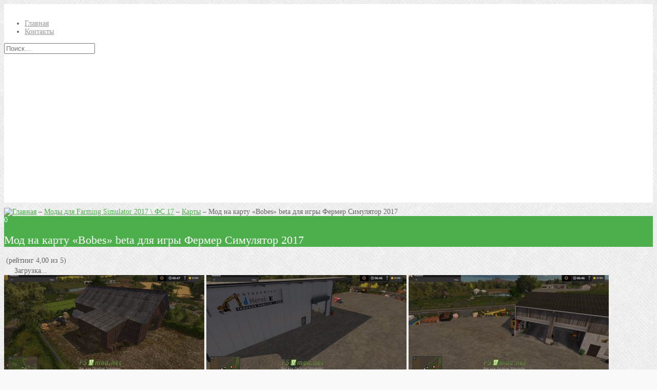

--- FILE ---
content_type: text/html; charset=UTF-8
request_url: http://fs17mod.net/mods-fs2017/maps/mod-na-kartu-bobes-beta-dlya-igry-fermer-simulyator-2017/
body_size: 17352
content:
<!DOCTYPE html>
<!-- Design & Code by LiveThemes (http://livethemes.ru/) -->
<!--[if IE 8 ]><html class="ie ie8" lang="ru-RU"><![endif]-->
<!--[if IE 9 ]><html class="ie ie9" lang="ru-RU"><![endif]-->
<!--[if (gt IE 9)|!(IE)]><!--><html lang="ru-RU"><!--<![endif]-->
<head>
	<meta charset="UTF-8"> 
	<meta name="viewport" content="width=device-width">
	<title>Мод на карту &quot;Bobes&quot; beta для игры Фермер Симулятор 2017</title>
	<!--[if lt IE 9]>
		<script src="http://fs17mod.net/wp-content/themes/blogit/js/html5shiv.js"></script>
	<![endif]--> 
	<meta name='robots' content='index, follow, max-image-preview:large, max-snippet:-1, max-video-preview:-1' />
	<style>img:is([sizes="auto" i], [sizes^="auto," i]) { contain-intrinsic-size: 3000px 1500px }</style>
	
	<!-- This site is optimized with the Yoast SEO plugin v25.6 - https://yoast.com/wordpress/plugins/seo/ -->
	<meta name="description" content="Bobes – начальная версия перспективной карты для игры Farming Simulator 2017, на которой можно будет заниматься своим любимым делом." />
	<link rel="canonical" href="http://fs17mod.net/mods-fs2017/maps/mod-na-kartu-bobes-beta-dlya-igry-fermer-simulyator-2017/" />
	<meta property="og:locale" content="ru_RU" />
	<meta property="og:type" content="article" />
	<meta property="og:title" content="Мод на карту &quot;Bobes&quot; beta для игры Фермер Симулятор 2017" />
	<meta property="og:description" content="Bobes – начальная версия перспективной карты для игры Farming Simulator 2017, на которой можно будет заниматься своим любимым делом." />
	<meta property="og:url" content="http://fs17mod.net/mods-fs2017/maps/mod-na-kartu-bobes-beta-dlya-igry-fermer-simulyator-2017/" />
	<meta property="og:site_name" content="Farming Simulator 2017: моды, карты, инструкции" />
	<meta property="article:published_time" content="2019-08-29T06:48:46+00:00" />
	<meta property="og:image" content="http://fs17mod.net/wp-content/uploads/2019/06/fsScreen_2019_06_13_16_31_55_fs.jpg" />
	<meta property="og:image:width" content="870" />
	<meta property="og:image:height" content="489" />
	<meta property="og:image:type" content="image/jpeg" />
	<meta name="author" content="admin_fs17" />
	<meta name="twitter:card" content="summary_large_image" />
	<meta name="twitter:label1" content="Написано автором" />
	<meta name="twitter:data1" content="admin_fs17" />
	<script type="application/ld+json" class="yoast-schema-graph">{"@context":"https://schema.org","@graph":[{"@type":"WebPage","@id":"http://fs17mod.net/mods-fs2017/maps/mod-na-kartu-bobes-beta-dlya-igry-fermer-simulyator-2017/","url":"http://fs17mod.net/mods-fs2017/maps/mod-na-kartu-bobes-beta-dlya-igry-fermer-simulyator-2017/","name":"Мод на карту \"Bobes\" beta для игры Фермер Симулятор 2017","isPartOf":{"@id":"http://fs17mod.net/#website"},"primaryImageOfPage":{"@id":"http://fs17mod.net/mods-fs2017/maps/mod-na-kartu-bobes-beta-dlya-igry-fermer-simulyator-2017/#primaryimage"},"image":{"@id":"http://fs17mod.net/mods-fs2017/maps/mod-na-kartu-bobes-beta-dlya-igry-fermer-simulyator-2017/#primaryimage"},"thumbnailUrl":"http://fs17mod.net/wp-content/uploads/2019/06/fsScreen_2019_06_13_16_31_55_fs.jpg","datePublished":"2019-08-29T06:48:46+00:00","author":{"@id":"http://fs17mod.net/#/schema/person/69dac01a83514e251eb2630750c26b51"},"description":"Bobes – начальная версия перспективной карты для игры Farming Simulator 2017, на которой можно будет заниматься своим любимым делом.","breadcrumb":{"@id":"http://fs17mod.net/mods-fs2017/maps/mod-na-kartu-bobes-beta-dlya-igry-fermer-simulyator-2017/#breadcrumb"},"inLanguage":"ru-RU","potentialAction":[{"@type":"ReadAction","target":["http://fs17mod.net/mods-fs2017/maps/mod-na-kartu-bobes-beta-dlya-igry-fermer-simulyator-2017/"]}]},{"@type":"ImageObject","inLanguage":"ru-RU","@id":"http://fs17mod.net/mods-fs2017/maps/mod-na-kartu-bobes-beta-dlya-igry-fermer-simulyator-2017/#primaryimage","url":"http://fs17mod.net/wp-content/uploads/2019/06/fsScreen_2019_06_13_16_31_55_fs.jpg","contentUrl":"http://fs17mod.net/wp-content/uploads/2019/06/fsScreen_2019_06_13_16_31_55_fs.jpg","width":870,"height":489,"caption":"Лого карты"},{"@type":"BreadcrumbList","@id":"http://fs17mod.net/mods-fs2017/maps/mod-na-kartu-bobes-beta-dlya-igry-fermer-simulyator-2017/#breadcrumb","itemListElement":[{"@type":"ListItem","position":1,"name":"Главная страница","item":"http://fs17mod.net/"},{"@type":"ListItem","position":2,"name":"Мод на карту &#171;Bobes&#187; beta для игры Фермер Симулятор 2017"}]},{"@type":"WebSite","@id":"http://fs17mod.net/#website","url":"http://fs17mod.net/","name":"Farming Simulator 2017: моды, карты, инструкции","description":"Сайт по игре Farming Simulator 2017. Лучшие моды, карты и разные дополнения. Инструкции и интересные статьи.","potentialAction":[{"@type":"SearchAction","target":{"@type":"EntryPoint","urlTemplate":"http://fs17mod.net/?s={search_term_string}"},"query-input":{"@type":"PropertyValueSpecification","valueRequired":true,"valueName":"search_term_string"}}],"inLanguage":"ru-RU"},{"@type":"Person","@id":"http://fs17mod.net/#/schema/person/69dac01a83514e251eb2630750c26b51","name":"admin_fs17","image":{"@type":"ImageObject","inLanguage":"ru-RU","@id":"http://fs17mod.net/#/schema/person/image/","url":"https://secure.gravatar.com/avatar/7660c0ba5e8d5f7f8d2e56f626d09e5810303e3d607ddb9ae373ed63183826c7?s=96&d=mm&r=g","contentUrl":"https://secure.gravatar.com/avatar/7660c0ba5e8d5f7f8d2e56f626d09e5810303e3d607ddb9ae373ed63183826c7?s=96&d=mm&r=g","caption":"admin_fs17"}}]}</script>
	<!-- / Yoast SEO plugin. -->


<link rel="alternate" type="application/rss+xml" title="Farming Simulator 2017: моды, карты, инструкции &raquo; Лента комментариев к &laquo;Мод на карту &#171;Bobes&#187; beta для игры Фермер Симулятор 2017&raquo;" href="http://fs17mod.net/mods-fs2017/maps/mod-na-kartu-bobes-beta-dlya-igry-fermer-simulyator-2017/feed/" />
<script type="text/javascript">
/* <![CDATA[ */
window._wpemojiSettings = {"baseUrl":"https:\/\/s.w.org\/images\/core\/emoji\/16.0.1\/72x72\/","ext":".png","svgUrl":"https:\/\/s.w.org\/images\/core\/emoji\/16.0.1\/svg\/","svgExt":".svg","source":{"concatemoji":"http:\/\/fs17mod.net\/wp-includes\/js\/wp-emoji-release.min.js?ver=6.8.3"}};
/*! This file is auto-generated */
!function(s,n){var o,i,e;function c(e){try{var t={supportTests:e,timestamp:(new Date).valueOf()};sessionStorage.setItem(o,JSON.stringify(t))}catch(e){}}function p(e,t,n){e.clearRect(0,0,e.canvas.width,e.canvas.height),e.fillText(t,0,0);var t=new Uint32Array(e.getImageData(0,0,e.canvas.width,e.canvas.height).data),a=(e.clearRect(0,0,e.canvas.width,e.canvas.height),e.fillText(n,0,0),new Uint32Array(e.getImageData(0,0,e.canvas.width,e.canvas.height).data));return t.every(function(e,t){return e===a[t]})}function u(e,t){e.clearRect(0,0,e.canvas.width,e.canvas.height),e.fillText(t,0,0);for(var n=e.getImageData(16,16,1,1),a=0;a<n.data.length;a++)if(0!==n.data[a])return!1;return!0}function f(e,t,n,a){switch(t){case"flag":return n(e,"\ud83c\udff3\ufe0f\u200d\u26a7\ufe0f","\ud83c\udff3\ufe0f\u200b\u26a7\ufe0f")?!1:!n(e,"\ud83c\udde8\ud83c\uddf6","\ud83c\udde8\u200b\ud83c\uddf6")&&!n(e,"\ud83c\udff4\udb40\udc67\udb40\udc62\udb40\udc65\udb40\udc6e\udb40\udc67\udb40\udc7f","\ud83c\udff4\u200b\udb40\udc67\u200b\udb40\udc62\u200b\udb40\udc65\u200b\udb40\udc6e\u200b\udb40\udc67\u200b\udb40\udc7f");case"emoji":return!a(e,"\ud83e\udedf")}return!1}function g(e,t,n,a){var r="undefined"!=typeof WorkerGlobalScope&&self instanceof WorkerGlobalScope?new OffscreenCanvas(300,150):s.createElement("canvas"),o=r.getContext("2d",{willReadFrequently:!0}),i=(o.textBaseline="top",o.font="600 32px Arial",{});return e.forEach(function(e){i[e]=t(o,e,n,a)}),i}function t(e){var t=s.createElement("script");t.src=e,t.defer=!0,s.head.appendChild(t)}"undefined"!=typeof Promise&&(o="wpEmojiSettingsSupports",i=["flag","emoji"],n.supports={everything:!0,everythingExceptFlag:!0},e=new Promise(function(e){s.addEventListener("DOMContentLoaded",e,{once:!0})}),new Promise(function(t){var n=function(){try{var e=JSON.parse(sessionStorage.getItem(o));if("object"==typeof e&&"number"==typeof e.timestamp&&(new Date).valueOf()<e.timestamp+604800&&"object"==typeof e.supportTests)return e.supportTests}catch(e){}return null}();if(!n){if("undefined"!=typeof Worker&&"undefined"!=typeof OffscreenCanvas&&"undefined"!=typeof URL&&URL.createObjectURL&&"undefined"!=typeof Blob)try{var e="postMessage("+g.toString()+"("+[JSON.stringify(i),f.toString(),p.toString(),u.toString()].join(",")+"));",a=new Blob([e],{type:"text/javascript"}),r=new Worker(URL.createObjectURL(a),{name:"wpTestEmojiSupports"});return void(r.onmessage=function(e){c(n=e.data),r.terminate(),t(n)})}catch(e){}c(n=g(i,f,p,u))}t(n)}).then(function(e){for(var t in e)n.supports[t]=e[t],n.supports.everything=n.supports.everything&&n.supports[t],"flag"!==t&&(n.supports.everythingExceptFlag=n.supports.everythingExceptFlag&&n.supports[t]);n.supports.everythingExceptFlag=n.supports.everythingExceptFlag&&!n.supports.flag,n.DOMReady=!1,n.readyCallback=function(){n.DOMReady=!0}}).then(function(){return e}).then(function(){var e;n.supports.everything||(n.readyCallback(),(e=n.source||{}).concatemoji?t(e.concatemoji):e.wpemoji&&e.twemoji&&(t(e.twemoji),t(e.wpemoji)))}))}((window,document),window._wpemojiSettings);
/* ]]> */
</script>
<style id='wp-emoji-styles-inline-css' type='text/css'>

	img.wp-smiley, img.emoji {
		display: inline !important;
		border: none !important;
		box-shadow: none !important;
		height: 1em !important;
		width: 1em !important;
		margin: 0 0.07em !important;
		vertical-align: -0.1em !important;
		background: none !important;
		padding: 0 !important;
	}
</style>
<link rel='stylesheet' id='wp-block-library-css' href='http://fs17mod.net/wp-includes/css/dist/block-library/style.min.css?ver=6.8.3' type='text/css' media='all' />
<style id='classic-theme-styles-inline-css' type='text/css'>
/*! This file is auto-generated */
.wp-block-button__link{color:#fff;background-color:#32373c;border-radius:9999px;box-shadow:none;text-decoration:none;padding:calc(.667em + 2px) calc(1.333em + 2px);font-size:1.125em}.wp-block-file__button{background:#32373c;color:#fff;text-decoration:none}
</style>
<style id='global-styles-inline-css' type='text/css'>
:root{--wp--preset--aspect-ratio--square: 1;--wp--preset--aspect-ratio--4-3: 4/3;--wp--preset--aspect-ratio--3-4: 3/4;--wp--preset--aspect-ratio--3-2: 3/2;--wp--preset--aspect-ratio--2-3: 2/3;--wp--preset--aspect-ratio--16-9: 16/9;--wp--preset--aspect-ratio--9-16: 9/16;--wp--preset--color--black: #000000;--wp--preset--color--cyan-bluish-gray: #abb8c3;--wp--preset--color--white: #ffffff;--wp--preset--color--pale-pink: #f78da7;--wp--preset--color--vivid-red: #cf2e2e;--wp--preset--color--luminous-vivid-orange: #ff6900;--wp--preset--color--luminous-vivid-amber: #fcb900;--wp--preset--color--light-green-cyan: #7bdcb5;--wp--preset--color--vivid-green-cyan: #00d084;--wp--preset--color--pale-cyan-blue: #8ed1fc;--wp--preset--color--vivid-cyan-blue: #0693e3;--wp--preset--color--vivid-purple: #9b51e0;--wp--preset--gradient--vivid-cyan-blue-to-vivid-purple: linear-gradient(135deg,rgba(6,147,227,1) 0%,rgb(155,81,224) 100%);--wp--preset--gradient--light-green-cyan-to-vivid-green-cyan: linear-gradient(135deg,rgb(122,220,180) 0%,rgb(0,208,130) 100%);--wp--preset--gradient--luminous-vivid-amber-to-luminous-vivid-orange: linear-gradient(135deg,rgba(252,185,0,1) 0%,rgba(255,105,0,1) 100%);--wp--preset--gradient--luminous-vivid-orange-to-vivid-red: linear-gradient(135deg,rgba(255,105,0,1) 0%,rgb(207,46,46) 100%);--wp--preset--gradient--very-light-gray-to-cyan-bluish-gray: linear-gradient(135deg,rgb(238,238,238) 0%,rgb(169,184,195) 100%);--wp--preset--gradient--cool-to-warm-spectrum: linear-gradient(135deg,rgb(74,234,220) 0%,rgb(151,120,209) 20%,rgb(207,42,186) 40%,rgb(238,44,130) 60%,rgb(251,105,98) 80%,rgb(254,248,76) 100%);--wp--preset--gradient--blush-light-purple: linear-gradient(135deg,rgb(255,206,236) 0%,rgb(152,150,240) 100%);--wp--preset--gradient--blush-bordeaux: linear-gradient(135deg,rgb(254,205,165) 0%,rgb(254,45,45) 50%,rgb(107,0,62) 100%);--wp--preset--gradient--luminous-dusk: linear-gradient(135deg,rgb(255,203,112) 0%,rgb(199,81,192) 50%,rgb(65,88,208) 100%);--wp--preset--gradient--pale-ocean: linear-gradient(135deg,rgb(255,245,203) 0%,rgb(182,227,212) 50%,rgb(51,167,181) 100%);--wp--preset--gradient--electric-grass: linear-gradient(135deg,rgb(202,248,128) 0%,rgb(113,206,126) 100%);--wp--preset--gradient--midnight: linear-gradient(135deg,rgb(2,3,129) 0%,rgb(40,116,252) 100%);--wp--preset--font-size--small: 13px;--wp--preset--font-size--medium: 20px;--wp--preset--font-size--large: 36px;--wp--preset--font-size--x-large: 42px;--wp--preset--spacing--20: 0.44rem;--wp--preset--spacing--30: 0.67rem;--wp--preset--spacing--40: 1rem;--wp--preset--spacing--50: 1.5rem;--wp--preset--spacing--60: 2.25rem;--wp--preset--spacing--70: 3.38rem;--wp--preset--spacing--80: 5.06rem;--wp--preset--shadow--natural: 6px 6px 9px rgba(0, 0, 0, 0.2);--wp--preset--shadow--deep: 12px 12px 50px rgba(0, 0, 0, 0.4);--wp--preset--shadow--sharp: 6px 6px 0px rgba(0, 0, 0, 0.2);--wp--preset--shadow--outlined: 6px 6px 0px -3px rgba(255, 255, 255, 1), 6px 6px rgba(0, 0, 0, 1);--wp--preset--shadow--crisp: 6px 6px 0px rgba(0, 0, 0, 1);}:where(.is-layout-flex){gap: 0.5em;}:where(.is-layout-grid){gap: 0.5em;}body .is-layout-flex{display: flex;}.is-layout-flex{flex-wrap: wrap;align-items: center;}.is-layout-flex > :is(*, div){margin: 0;}body .is-layout-grid{display: grid;}.is-layout-grid > :is(*, div){margin: 0;}:where(.wp-block-columns.is-layout-flex){gap: 2em;}:where(.wp-block-columns.is-layout-grid){gap: 2em;}:where(.wp-block-post-template.is-layout-flex){gap: 1.25em;}:where(.wp-block-post-template.is-layout-grid){gap: 1.25em;}.has-black-color{color: var(--wp--preset--color--black) !important;}.has-cyan-bluish-gray-color{color: var(--wp--preset--color--cyan-bluish-gray) !important;}.has-white-color{color: var(--wp--preset--color--white) !important;}.has-pale-pink-color{color: var(--wp--preset--color--pale-pink) !important;}.has-vivid-red-color{color: var(--wp--preset--color--vivid-red) !important;}.has-luminous-vivid-orange-color{color: var(--wp--preset--color--luminous-vivid-orange) !important;}.has-luminous-vivid-amber-color{color: var(--wp--preset--color--luminous-vivid-amber) !important;}.has-light-green-cyan-color{color: var(--wp--preset--color--light-green-cyan) !important;}.has-vivid-green-cyan-color{color: var(--wp--preset--color--vivid-green-cyan) !important;}.has-pale-cyan-blue-color{color: var(--wp--preset--color--pale-cyan-blue) !important;}.has-vivid-cyan-blue-color{color: var(--wp--preset--color--vivid-cyan-blue) !important;}.has-vivid-purple-color{color: var(--wp--preset--color--vivid-purple) !important;}.has-black-background-color{background-color: var(--wp--preset--color--black) !important;}.has-cyan-bluish-gray-background-color{background-color: var(--wp--preset--color--cyan-bluish-gray) !important;}.has-white-background-color{background-color: var(--wp--preset--color--white) !important;}.has-pale-pink-background-color{background-color: var(--wp--preset--color--pale-pink) !important;}.has-vivid-red-background-color{background-color: var(--wp--preset--color--vivid-red) !important;}.has-luminous-vivid-orange-background-color{background-color: var(--wp--preset--color--luminous-vivid-orange) !important;}.has-luminous-vivid-amber-background-color{background-color: var(--wp--preset--color--luminous-vivid-amber) !important;}.has-light-green-cyan-background-color{background-color: var(--wp--preset--color--light-green-cyan) !important;}.has-vivid-green-cyan-background-color{background-color: var(--wp--preset--color--vivid-green-cyan) !important;}.has-pale-cyan-blue-background-color{background-color: var(--wp--preset--color--pale-cyan-blue) !important;}.has-vivid-cyan-blue-background-color{background-color: var(--wp--preset--color--vivid-cyan-blue) !important;}.has-vivid-purple-background-color{background-color: var(--wp--preset--color--vivid-purple) !important;}.has-black-border-color{border-color: var(--wp--preset--color--black) !important;}.has-cyan-bluish-gray-border-color{border-color: var(--wp--preset--color--cyan-bluish-gray) !important;}.has-white-border-color{border-color: var(--wp--preset--color--white) !important;}.has-pale-pink-border-color{border-color: var(--wp--preset--color--pale-pink) !important;}.has-vivid-red-border-color{border-color: var(--wp--preset--color--vivid-red) !important;}.has-luminous-vivid-orange-border-color{border-color: var(--wp--preset--color--luminous-vivid-orange) !important;}.has-luminous-vivid-amber-border-color{border-color: var(--wp--preset--color--luminous-vivid-amber) !important;}.has-light-green-cyan-border-color{border-color: var(--wp--preset--color--light-green-cyan) !important;}.has-vivid-green-cyan-border-color{border-color: var(--wp--preset--color--vivid-green-cyan) !important;}.has-pale-cyan-blue-border-color{border-color: var(--wp--preset--color--pale-cyan-blue) !important;}.has-vivid-cyan-blue-border-color{border-color: var(--wp--preset--color--vivid-cyan-blue) !important;}.has-vivid-purple-border-color{border-color: var(--wp--preset--color--vivid-purple) !important;}.has-vivid-cyan-blue-to-vivid-purple-gradient-background{background: var(--wp--preset--gradient--vivid-cyan-blue-to-vivid-purple) !important;}.has-light-green-cyan-to-vivid-green-cyan-gradient-background{background: var(--wp--preset--gradient--light-green-cyan-to-vivid-green-cyan) !important;}.has-luminous-vivid-amber-to-luminous-vivid-orange-gradient-background{background: var(--wp--preset--gradient--luminous-vivid-amber-to-luminous-vivid-orange) !important;}.has-luminous-vivid-orange-to-vivid-red-gradient-background{background: var(--wp--preset--gradient--luminous-vivid-orange-to-vivid-red) !important;}.has-very-light-gray-to-cyan-bluish-gray-gradient-background{background: var(--wp--preset--gradient--very-light-gray-to-cyan-bluish-gray) !important;}.has-cool-to-warm-spectrum-gradient-background{background: var(--wp--preset--gradient--cool-to-warm-spectrum) !important;}.has-blush-light-purple-gradient-background{background: var(--wp--preset--gradient--blush-light-purple) !important;}.has-blush-bordeaux-gradient-background{background: var(--wp--preset--gradient--blush-bordeaux) !important;}.has-luminous-dusk-gradient-background{background: var(--wp--preset--gradient--luminous-dusk) !important;}.has-pale-ocean-gradient-background{background: var(--wp--preset--gradient--pale-ocean) !important;}.has-electric-grass-gradient-background{background: var(--wp--preset--gradient--electric-grass) !important;}.has-midnight-gradient-background{background: var(--wp--preset--gradient--midnight) !important;}.has-small-font-size{font-size: var(--wp--preset--font-size--small) !important;}.has-medium-font-size{font-size: var(--wp--preset--font-size--medium) !important;}.has-large-font-size{font-size: var(--wp--preset--font-size--large) !important;}.has-x-large-font-size{font-size: var(--wp--preset--font-size--x-large) !important;}
:where(.wp-block-post-template.is-layout-flex){gap: 1.25em;}:where(.wp-block-post-template.is-layout-grid){gap: 1.25em;}
:where(.wp-block-columns.is-layout-flex){gap: 2em;}:where(.wp-block-columns.is-layout-grid){gap: 2em;}
:root :where(.wp-block-pullquote){font-size: 1.5em;line-height: 1.6;}
</style>
<link rel='stylesheet' id='fancybox-for-wp-css' href='http://fs17mod.net/wp-content/plugins/fancybox-for-wordpress/assets/css/fancybox.css?ver=1.3.4' type='text/css' media='all' />
<link rel='stylesheet' id='wp-postratings-css' href='http://fs17mod.net/wp-content/plugins/wp-postratings/css/postratings-css.css?ver=1.91.2' type='text/css' media='all' />
<link rel='stylesheet' id='magnific-popup-style-css' href='http://fs17mod.net/wp-content/themes/blogit/js/magnific-popup.css?ver=1.0.0' type='text/css' media='all' />
<link rel='stylesheet' id='pretty-photo-style-css' href='http://fs17mod.net/wp-content/themes/blogit/js/pretty_photo/prettyPhoto.css?ver=3.1.5' type='text/css' media='all' />
<link rel='stylesheet' id='font-awesome-css' href='http://fs17mod.net/wp-content/themes/blogit/font-awesome/css/font-awesome.min.css?ver=4.4.0' type='text/css' media='all' />
<link rel='stylesheet' id='blogit-css' href='http://fs17mod.net/wp-content/themes/blogit/style.css?ver=2.0' type='text/css' media='all' />
<script type="text/javascript" src="http://fs17mod.net/wp-includes/js/jquery/jquery.min.js?ver=3.7.1" id="jquery-core-js"></script>
<script type="text/javascript" src="http://fs17mod.net/wp-includes/js/jquery/jquery-migrate.min.js?ver=3.4.1" id="jquery-migrate-js"></script>
<script type="text/javascript" src="http://fs17mod.net/wp-content/plugins/fancybox-for-wordpress/assets/js/purify.min.js?ver=1.3.4" id="purify-js"></script>
<script type="text/javascript" src="http://fs17mod.net/wp-content/plugins/fancybox-for-wordpress/assets/js/jquery.fancybox.js?ver=1.3.4" id="fancybox-for-wp-js"></script>
<script type="text/javascript" src="http://fs17mod.net/wp-content/themes/blogit/js/jquery.magnific-popup.min.js?ver=1.0.0" id="magnific-popup-js"></script>
<script type="text/javascript" src="http://fs17mod.net/wp-content/themes/blogit/js/jquery.fitvids.js?ver=1.1" id="fitvids-js"></script>
<script type="text/javascript" src="http://fs17mod.net/wp-content/themes/blogit/js/pretty_photo/jquery.prettyPhoto.js?ver=3.1.5" id="pretty_photo-js"></script>
<script type="text/javascript" src="http://fs17mod.net/wp-content/themes/blogit/js/jquery.custom.js?ver=1.0" id="lt-jquery-custom-js"></script>
<link rel="https://api.w.org/" href="http://fs17mod.net/wp-json/" /><link rel="alternate" title="JSON" type="application/json" href="http://fs17mod.net/wp-json/wp/v2/posts/18095" /><link rel="EditURI" type="application/rsd+xml" title="RSD" href="http://fs17mod.net/xmlrpc.php?rsd" />
<meta name="generator" content="WordPress 6.8.3" />
<link rel='shortlink' href='http://fs17mod.net/?p=18095' />
<link rel="alternate" title="oEmbed (JSON)" type="application/json+oembed" href="http://fs17mod.net/wp-json/oembed/1.0/embed?url=http%3A%2F%2Ffs17mod.net%2Fmods-fs2017%2Fmaps%2Fmod-na-kartu-bobes-beta-dlya-igry-fermer-simulyator-2017%2F" />
<link rel="alternate" title="oEmbed (XML)" type="text/xml+oembed" href="http://fs17mod.net/wp-json/oembed/1.0/embed?url=http%3A%2F%2Ffs17mod.net%2Fmods-fs2017%2Fmaps%2Fmod-na-kartu-bobes-beta-dlya-igry-fermer-simulyator-2017%2F&#038;format=xml" />

<!-- Fancybox for WordPress v3.3.7 -->
<style type="text/css">
	.fancybox-slide--image .fancybox-content{background-color: #FFFFFF}div.fancybox-caption{display:none !important;}
	
	img.fancybox-image{border-width:10px;border-color:#FFFFFF;border-style:solid;}
	div.fancybox-bg{background-color:rgba(102,102,102,0.3);opacity:1 !important;}div.fancybox-content{border-color:#FFFFFF}
	div#fancybox-title{background-color:#FFFFFF}
	div.fancybox-content{background-color:#FFFFFF}
	div#fancybox-title-inside{color:#333333}
	
	
	
	div.fancybox-caption p.caption-title{display:inline-block}
	div.fancybox-caption p.caption-title{font-size:14px}
	div.fancybox-caption p.caption-title{color:#333333}
	div.fancybox-caption {color:#333333}div.fancybox-caption p.caption-title {background:#fff; width:auto;padding:10px 30px;}div.fancybox-content p.caption-title{color:#333333;margin: 0;padding: 5px 0;}body.fancybox-active .fancybox-container .fancybox-stage .fancybox-content .fancybox-close-small{display:block;}
</style><script type="text/javascript">
	jQuery(function () {

		var mobileOnly = false;
		
		if (mobileOnly) {
			return;
		}

		jQuery.fn.getTitle = function () { // Copy the title of every IMG tag and add it to its parent A so that fancybox can show titles
			var arr = jQuery("a[data-fancybox]");jQuery.each(arr, function() {var title = jQuery(this).children("img").attr("title") || '';var figCaptionHtml = jQuery(this).next("figcaption").html() || '';var processedCaption = figCaptionHtml;if (figCaptionHtml.length && typeof DOMPurify === 'function') {processedCaption = DOMPurify.sanitize(figCaptionHtml, {USE_PROFILES: {html: true}});} else if (figCaptionHtml.length) {processedCaption = jQuery("<div>").text(figCaptionHtml).html();}var newTitle = title;if (processedCaption.length) {newTitle = title.length ? title + " " + processedCaption : processedCaption;}if (newTitle.length) {jQuery(this).attr("title", newTitle);}});		}

		// Supported file extensions

				var thumbnails = jQuery("a:has(img)").not(".nolightbox").not('.envira-gallery-link').not('.ngg-simplelightbox').filter(function () {
			return /\.(jpe?g|png|gif|mp4|webp|bmp|pdf)(\?[^/]*)*$/i.test(jQuery(this).attr('href'))
		});
		

		// Add data-type iframe for links that are not images or videos.
		var iframeLinks = jQuery('.fancyboxforwp').filter(function () {
			return !/\.(jpe?g|png|gif|mp4|webp|bmp|pdf)(\?[^/]*)*$/i.test(jQuery(this).attr('href'))
		}).filter(function () {
			return !/vimeo|youtube/i.test(jQuery(this).attr('href'))
		});
		iframeLinks.attr({"data-type": "iframe"}).getTitle();

				// Gallery All
		thumbnails.addClass("fancyboxforwp").attr("data-fancybox", "gallery").getTitle();
		iframeLinks.attr({"data-fancybox": "gallery"}).getTitle();

		// Gallery type NONE
		
		// Call fancybox and apply it on any link with a rel atribute that starts with "fancybox", with the options set on the admin panel
		jQuery("a.fancyboxforwp").fancyboxforwp({
			loop: false,
			smallBtn: true,
			zoomOpacity: "auto",
			animationEffect: "fade",
			animationDuration: 500,
			transitionEffect: "fade",
			transitionDuration: "300",
			overlayShow: true,
			overlayOpacity: "0.3",
			titleShow: true,
			titlePosition: "inside",
			keyboard: true,
			showCloseButton: true,
			arrows: true,
			clickContent:false,
			clickSlide: "close",
			mobile: {
				clickContent: function (current, event) {
					return current.type === "image" ? "toggleControls" : false;
				},
				clickSlide: function (current, event) {
					return current.type === "image" ? "close" : "close";
				},
			},
			wheel: false,
			toolbar: true,
			preventCaptionOverlap: true,
			onInit: function() { },			onDeactivate
	: function() { },		beforeClose: function() { },			afterShow: function(instance) { jQuery( ".fancybox-image" ).on("click", function( ){ ( instance.isScaledDown() ) ? instance.scaleToActual() : instance.scaleToFit() }) },				afterClose: function() { },					caption : function( instance, item ) {var title = "";if("undefined" != typeof jQuery(this).context ){var title = jQuery(this).context.title;} else { var title = ("undefined" != typeof jQuery(this).attr("title")) ? jQuery(this).attr("title") : false;}var caption = jQuery(this).data('caption') || '';if ( item.type === 'image' && title.length ) {caption = (caption.length ? caption + '<br />' : '') + '<p class="caption-title">'+jQuery("<div>").text(title).html()+'</p>' ;}if (typeof DOMPurify === "function" && caption.length) { return DOMPurify.sanitize(caption, {USE_PROFILES: {html: true}}); } else { return jQuery("<div>").text(caption).html(); }},
		afterLoad : function( instance, current ) {var captionContent = current.opts.caption || '';var sanitizedCaptionString = '';if (typeof DOMPurify === 'function' && captionContent.length) {sanitizedCaptionString = DOMPurify.sanitize(captionContent, {USE_PROFILES: {html: true}});} else if (captionContent.length) { sanitizedCaptionString = jQuery("<div>").text(captionContent).html();}if (sanitizedCaptionString.length) { current.$content.append(jQuery('<div class=\"fancybox-custom-caption inside-caption\" style=\" position: absolute;left:0;right:0;color:#000;margin:0 auto;bottom:0;text-align:center;background-color:#FFFFFF \"></div>').html(sanitizedCaptionString)); }},
			})
		;

			})
</script>
<!-- END Fancybox for WordPress -->
		<style type="text/css">
			body { background: #f9f9f9 url(http://fs17mod.net/wp-content/uploads/2016/07/bg-light-0001.gif) top left repeat; color: #666; font-size: 14px; }  
			a { color: #4caf4c; } 
			a:hover { color: #999; }
			h1, h2, h3, h4, h5, h6 { color: #444; font-weight: normal; }
			h1 { font-size: 22px; }
			h2 { font-size: 20px; }
			h3 { font-size: 18px; }
			h4 { font-size: 16px; }
			h5 { font-size: 15px; }
			h6 { font-size: 14px; }
			.site-header { background: #fff; }
			.site-branding, .site-branding a { color: #444444; } 
			.site-branding .fa { color: #444; }
			.site-branding a:hover, .site-branding:hover a .fa { color: #999999; }
			.site-navigation > ul > li > a, .site-navigation > ul > li > span { color: #999999; font-weight: normal; text-transform: none; }
			.site-navigation > ul > li:hover > a, .site-navigation > ul > li.current-menu-item > a, .site-navigation > ul > li.current-menu-item > span { color: #444444; }	
			@media screen and ( max-width: 1050px ) {
				.site-navigation > ul > li > a, .site-navigation > ul > li > span { color: #999; text-transform: none; font-weight: normal; }
				.site-navigation > ul > li:hover > a, .site-navigation > ul > li.current-menu-item > a, .site-navigation > ul > li.current-menu-item > span { color: #444; }
			}  	  
			.site-navigation ul ul li a { color: #999; }
			.site-navigation ul ul li a:hover, .site-navigation ul ul li:hover > a, .site-navigation ul ul li.current-menu-item > a, .site-navigation ul ul li.current-menu-item span { color: #444; }            
						
			#primary-top, #primary-404, .widget, .post-con, .single .post, .page .page, .page-template-template-home .entry-content, .entry-thumbnail img, .pagination .page-numbers { box-shadow: 0 6px 6px #e8e8e8; }
			#primary-top { color: #666; }
			.widget { color: #666; }
			.widget-title { color: #444; font-size: 18px; font-weight: normal; }
			#sidebar { color: #565656; }
			#sidebar .widget { background: #fff; color: #565656; }
			#sidebar a { color: #29a6cc; }
			#sidebar a:hover { color: #999; }
			#sidebar .widget-title { color: #494949; font-size: 18px; font-weight: normal; }
			#sidebar .widget-title-bg { background: #ffffff; }
			.widget_nav_menu { font-size: 14px; font-weight: normal; text-transform: none; }
			.widget_nav_menu ul.menu li { background: #f9f9f9; }
			.widget_nav_menu .menu a { color: #999 !important; font-size: 14px; }
			.widget_nav_menu .menu a:hover, .widget_nav_menu .menu li:hover > a.sublist, .widget_nav_menu .menu li.current-menu-item > a, .widget_nav_menu .menu li.current-menu-item > span { color: #444 !important; }			
										.entry-header { background: #4caf4c; }
				h1.entry-title { color: #fffffe; font-size: 22px; font-weight: normal; }
				.entry-footer { font-size: 14px; }
				.entry-date { color: #999; }
				.entry-date:before { color: #999; }
				.author-link { color: #999; }
				.author-link:hover { color: #444; }
				.entry-author:before { color: #999; }				
				.cat-links, .cat-links a { color: #999; }
				.cat-links a:hover { color: #444; }			
				.cat-links:before { color: #999; }
				.tags-links, .tags-links a { color: #999; }
				.tags-links a:hover { color: #444; }
				.tags-links:before { color: #999; }
				.entry-comments-num { color: #fffffe; font-size: 14px; }
				.entry-comments-num:before { color: #fffffe; }
									.related-entries-heading { color: #444; font-size: 18px; font-weight: normal; }
					.related-entries-title a { color: #29a6cc; font-size: 16px; font-weight: normal; }
					.related-entries-title a:hover { color: #999; }
										.page .page .entry-header { background: #4caf4c; }
			.page h1.entry-title { color: #fffffe; font-size: 22px; font-weight: normal; }
							#comments { color: #666; }
				#comments a { color: #999; }
				#comments a:hover { color: #444; }
				.comments-title { color: #444; font-size: 18px; font-weight: normal; }
				.comment-author, #comments .comment-author a { color: #444; font-size: 16px; font-weight: normal; }
				.comment-date { color: #999; }
						
						.pagination { font-size: 14px; }
			.pagination .page-numbers { color: #999; }
			.pagination .page-numbers:hover, .pagination .current { color: #444; }
			.pagination .page-num { color: #999; }			
							.site-footer { background: #202020; color: #999; }
				.site-footer .widget { color: #999; }
				.site-footer a { color: #d4d4d4; }
				.site-footer a:hover { color: #999; }
					</style> 
				<script type="text/javascript">
				jQuery(document).ready(function($) {
					$('.entry-content').fitVids();
					
					$('.entry-content .gallery').magnificPopup({
						delegate: 'a',
						tClose: 'Закрыть',
						tLoading: 'Загрузка...',
						type: 'image',
						closeOnContentClick: true,
						image: {
							titleSrc: function(item) {
								return item.el.find('img').attr('alt');
							},
							tError: 'Изображение отсутствует'
						},
						gallery: {
							enabled: true,
							tPrev: 'Предыдущее изображение',
							tNext: 'Следующее изображение',
							tCounter: '%curr% из %total%'
						},
						zoom: {
							enabled: true,
							duration: 300
						}
					});
				
					$('.gallery dl.gallery-item:nth-of-type(3n+3)').addClass('gallery-item-last');
				});
			</script>
		<link rel="icon" href="http://fs17mod.net/favicon.ico" type="image/x-icon">
<meta name="yandex-verification" content="3887626f61e232cb" />
<meta name="verify-admitad" content="a54f90a43a" />
	
	<script async src="//pagead2.googlesyndication.com/pagead/js/adsbygoogle.js"></script>
<script>
  (adsbygoogle = window.adsbygoogle || []).push({
    google_ad_client: "ca-pub-2459636237004474",
    enable_page_level_ads: true
  });
</script>
	
	<script async src="//pagead2.googlesyndication.com/pagead/js/adsbygoogle.js"></script>
<script>
     (adsbygoogle = window.adsbygoogle || []).push({
          google_ad_client: "ca-pub-2459636237004474",
          enable_page_level_ads: true
     });
</script>
	
	<script type="text/javascript">
    (function(c,l,a,r,i,t,y){
        c[a]=c[a]||function(){(c[a].q=c[a].q||[]).push(arguments)};
        t=l.createElement(r);t.async=1;t.src="https://www.clarity.ms/tag/"+i;
        y=l.getElementsByTagName(r)[0];y.parentNode.insertBefore(t,y);
    })(window, document, "clarity", "script", "q79n302kyu");
</script>
	
</head>
<body class="wp-singular post-template-default single single-post postid-18095 single-format-standard wp-theme-blogit r_s post-template post-template-map-php"> 
			<header id="header" class="site-header">
			<div class="site-header-con">		
				<div class="site-branding">				
				                    <a href="http://fs17mod.net"
                       title=""><img
                            src="http://fs17mod.net/wp-content/themes/blogit/images/logo.png"
                            alt=""></a>
                				</div>
									<nav id="nav-primary" class="site-navigation">
						<div class="mobile-menu-icon"></div>		    
						<ul id="menu-menu-1" class="lt-top-menu"><li id="menu-item-6" class="menu-item menu-item-type-custom menu-item-object-custom menu-item-home menu-item-6"><a href="http://fs17mod.net/">Главная</a></li>
<li id="menu-item-61" class="menu-item menu-item-type-post_type menu-item-object-page menu-item-61"><a href="http://fs17mod.net/kontakty/">Контакты</a></li>
</ul>					</nav>
							<div class="clear"></div> 
			<form method="get" id="searchform" class="searchform" action="http://fs17mod.net/">
				<input type="text" value="" name="s" id="s" placeholder="Поиск&hellip;">
			</form>			</div>  
		</header>
	
	<div id="container"><!-- Gallery -->
            <script type="text/javascript">
                jQuery(document).ready(function (jQuery) {
                    jQuery("a[rel^='prettyPhoto']").prettyPhoto({
                        social_tools: false,
                        show_title: false
                    });
                    var galleryFormat = jQuery('ul#list-gallery li');
                    galleryFormat.hover(function () {
                        jQuery(this).find('.hover-thumb').css("opacity", "0.5").fadeIn(600);
                    }, function () {
                        jQuery(this).find('.hover-thumb').fadeOut(200);
                    });
                });
            </script>
	<div id="primary" class="s-on">
		<div id="primary-con">
				  
			 
									<article id="post-18095" class="post-18095 post type-post status-publish format-standard has-post-thumbnail category-maps">
					<div class="entry-br"><div class="blockquote" xmlns:v="http://rdf.data-vocabulary.org/#"><a href="http://fs17mod.net/" rel="v:url" property="v:title"><img src="http://fs17mod.net/wp-content/themes/blogit/images/home_breadcrumbs.png" alt="Главная"></a> &ndash; <span typeof="v:Breadcrumb"><a rel="v:url" property="v:title" href="http://fs17mod.net/category/mods-fs2017/">Моды для Farming Simulator 2017 \ ФС 17</a></span> &ndash; <span typeof="v:Breadcrumb"><a rel="v:url" property="v:title" href="http://fs17mod.net/category/mods-fs2017/maps/">Карты</a></span> &ndash; <span class="current">Мод на карту &#171;Bobes&#187; beta для игры Фермер Симулятор 2017</span></div><!-- .breadcrumbs --></div>
							
							<header class="entry-header">								
								<span class="entry-comments-num">0</span>																	<h1 class="entry-title" style="margin-right: 65px;">Мод на карту &#171;Bobes&#187; beta для игры Фермер Симулятор 2017</h1>
															</header>	
							<span class="ratings_m"><div id="post-ratings-18095" class="post-ratings" itemscope itemtype="https://schema.org/Article" data-nonce="b2c885f4db"><img id="rating_18095_1" src="http://fs17mod.net/wp-content/plugins/wp-postratings/images/stars_crystal/rating_on.gif" alt="" title="" onmouseover="current_rating(18095, 1, '');" onmouseout="ratings_off(4, 0, 0);" onclick="rate_post();" onkeypress="rate_post();" style="cursor: pointer; border: 0px;" /><img id="rating_18095_2" src="http://fs17mod.net/wp-content/plugins/wp-postratings/images/stars_crystal/rating_on.gif" alt="" title="" onmouseover="current_rating(18095, 2, '');" onmouseout="ratings_off(4, 0, 0);" onclick="rate_post();" onkeypress="rate_post();" style="cursor: pointer; border: 0px;" /><img id="rating_18095_3" src="http://fs17mod.net/wp-content/plugins/wp-postratings/images/stars_crystal/rating_on.gif" alt="" title="" onmouseover="current_rating(18095, 3, '');" onmouseout="ratings_off(4, 0, 0);" onclick="rate_post();" onkeypress="rate_post();" style="cursor: pointer; border: 0px;" /><img id="rating_18095_4" src="http://fs17mod.net/wp-content/plugins/wp-postratings/images/stars_crystal/rating_on.gif" alt="" title="" onmouseover="current_rating(18095, 4, '');" onmouseout="ratings_off(4, 0, 0);" onclick="rate_post();" onkeypress="rate_post();" style="cursor: pointer; border: 0px;" /><img id="rating_18095_5" src="http://fs17mod.net/wp-content/plugins/wp-postratings/images/stars_crystal/rating_off.gif" alt="" title="" onmouseover="current_rating(18095, 5, '');" onmouseout="ratings_off(4, 0, 0);" onclick="rate_post();" onkeypress="rate_post();" style="cursor: pointer; border: 0px;" /> (рейтинг 4,00 из 5)<meta itemprop="name" content="Мод на карту &#171;Bobes&#187; beta для игры Фермер Симулятор 2017" /><meta itemprop="headline" content="Мод на карту &#171;Bobes&#187; beta для игры Фермер Симулятор 2017" /><meta itemprop="description" content="Bobes beta &ndash; это колоритная карта с насыщенной инфраструктурой. Вы успешный фермер, у вас есть свой офис, по дизайну которого видно, что эта работа вам по душе. Карта большая, но не до конца сделана, ..." /><meta itemprop="datePublished" content="2019-08-29T08:48:46+02:00" /><meta itemprop="dateModified" content="2019-08-29T08:48:46+02:00" /><meta itemprop="url" content="http://fs17mod.net/mods-fs2017/maps/mod-na-kartu-bobes-beta-dlya-igry-fermer-simulyator-2017/" /><meta itemprop="author" content="admin_fs17" /><meta itemprop="mainEntityOfPage" content="http://fs17mod.net/mods-fs2017/maps/mod-na-kartu-bobes-beta-dlya-igry-fermer-simulyator-2017/" /><div style="display: none;" itemprop="image" itemscope itemtype="https://schema.org/ImageObject"><meta itemprop="url" content="http://fs17mod.net/wp-content/uploads/2019/06/fsScreen_2019_06_13_16_31_55_fs-150x150.jpg" /><meta itemprop="width" content="150" /><meta itemprop="height" content="150" /></div><div style="display: none;" itemprop="publisher" itemscope itemtype="https://schema.org/Organization"><meta itemprop="name" content="Farming Simulator 2017: моды, карты, инструкции" /><meta itemprop="url" content="http://fs17mod.net" /><div itemprop="logo" itemscope itemtype="https://schema.org/ImageObject"><meta itemprop="url" content="" /></div></div><div style="display: none;" itemprop="aggregateRating" itemscope itemtype="https://schema.org/AggregateRating"><meta itemprop="bestRating" content="5" /><meta itemprop="worstRating" content="1" /><meta itemprop="ratingValue" content="4" /><meta itemprop="ratingCount" content="2" /></div></div><div id="post-ratings-18095-loading" class="post-ratings-loading"><img src="http://fs17mod.net/wp-content/plugins/wp-postratings/images/loading.gif" width="16" height="16" class="post-ratings-image" /> Загрузка...</div></span>
							
<div class="clear"></div>
						
						
							<div class="gallery">
                                                                                                    <a rel="prettyPhoto[pp_gal]" class="zoom-img" href="http://fs17mod.net/wp-content/uploads/2019/06/fsScreen_2019_06_13_16_34_17_fs.jpg"
                           title="Сарай"><span
                                class="hover-thumb"></span><img height="200"
                                                                width="390"
                                                                alt="Сарай"
                                                                src="http://fs17mod.net/wp-content/uploads/2019/06/fsScreen_2019_06_13_16_34_17_fs-390x200.jpg"></a>
                                                                    <a rel="prettyPhoto[pp_gal]" class="zoom-img" href="http://fs17mod.net/wp-content/uploads/2019/06/fsScreen_2019_06_13_16_33_54_fs.jpg"
                           title="Мод на карту Bobes beta"><span
                                class="hover-thumb"></span><img height="200"
                                                                width="390"
                                                                alt="Мод на карту Bobes beta"
                                                                src="http://fs17mod.net/wp-content/uploads/2019/06/fsScreen_2019_06_13_16_33_54_fs-390x200.jpg"></a>
                                                                    <a rel="prettyPhoto[pp_gal]" class="zoom-img" href="http://fs17mod.net/wp-content/uploads/2019/06/fsScreen_2019_06_13_16_33_59_fs.jpg"
                           title="Элеватор"><span
                                class="hover-thumb"></span><img height="200"
                                                                width="390"
                                                                alt="Элеватор"
                                                                src="http://fs17mod.net/wp-content/uploads/2019/06/fsScreen_2019_06_13_16_33_59_fs-390x200.jpg"></a>
                                                                    <a rel="prettyPhoto[pp_gal]" class="zoom-img" href="http://fs17mod.net/wp-content/uploads/2019/06/fsScreen_2019_06_13_16_33_50_fs.jpg"
                           title="Мод на карту Bobes beta для игры Фермер Симулятор 2017"><span
                                class="hover-thumb"></span><img height="200"
                                                                width="390"
                                                                alt="Мод на карту Bobes beta для игры Фермер Симулятор 2017"
                                                                src="http://fs17mod.net/wp-content/uploads/2019/06/fsScreen_2019_06_13_16_33_50_fs-390x200.jpg"></a>
                                                                    <a rel="prettyPhoto[pp_gal]" class="zoom-img" href="http://fs17mod.net/wp-content/uploads/2019/06/fsScreen_2019_06_13_16_32_26_fs.jpg"
                           title="Ваш офис"><span
                                class="hover-thumb"></span><img height="200"
                                                                width="390"
                                                                alt="Ваш офис"
                                                                src="http://fs17mod.net/wp-content/uploads/2019/06/fsScreen_2019_06_13_16_32_26_fs-390x200.jpg"></a>
                                                                    <a rel="prettyPhoto[pp_gal]" class="zoom-img" href="http://fs17mod.net/wp-content/uploads/2019/06/fsScreen_2019_06_13_16_33_22_fs.jpg"
                           title="карта Bobes beta"><span
                                class="hover-thumb"></span><img height="200"
                                                                width="390"
                                                                alt="карта Bobes beta"
                                                                src="http://fs17mod.net/wp-content/uploads/2019/06/fsScreen_2019_06_13_16_33_22_fs-390x200.jpg"></a>
                                                                    <a rel="prettyPhoto[pp_gal]" class="zoom-img" href="http://fs17mod.net/wp-content/uploads/2019/06/fsScreen_2019_06_13_16_31_55_fs.jpg"
                           title="Лого карты"><span
                                class="hover-thumb"></span><img height="200"
                                                                width="390"
                                                                alt="Лого карты"
                                                                src="http://fs17mod.net/wp-content/uploads/2019/06/fsScreen_2019_06_13_16_31_55_fs-390x200.jpg"></a>
                                                                    <a rel="prettyPhoto[pp_gal]" class="zoom-img" href="http://fs17mod.net/wp-content/uploads/2019/06/fsScreen_2019_06_13_16_34_57_fs.jpg"
                           title="карта в меню"><span
                                class="hover-thumb"></span><img height="200"
                                                                width="390"
                                                                alt="карта в меню"
                                                                src="http://fs17mod.net/wp-content/uploads/2019/06/fsScreen_2019_06_13_16_34_57_fs-390x200.jpg"></a>
                                                                    <a rel="prettyPhoto[pp_gal]" class="zoom-img" href="http://fs17mod.net/wp-content/uploads/2019/06/fsScreen_2019_06_13_16_35_15_fs.jpg"
                           title="Bobes beta"><span
                                class="hover-thumb"></span><img height="200"
                                                                width="390"
                                                                alt="Bobes beta"
                                                                src="http://fs17mod.net/wp-content/uploads/2019/06/fsScreen_2019_06_13_16_35_15_fs-390x200.jpg"></a>
                                                                    <a rel="prettyPhoto[pp_gal]" class="zoom-img" href="http://fs17mod.net/wp-content/uploads/2019/06/fsScreen_2019_06_13_16_34_50_fs.jpg"
                           title="Техника"><span
                                class="hover-thumb"></span><img height="200"
                                                                width="390"
                                                                alt="Техника"
                                                                src="http://fs17mod.net/wp-content/uploads/2019/06/fsScreen_2019_06_13_16_34_50_fs-390x200.jpg"></a>
                                                </div>
							
							
												<div class="entry-content">	
							<p style="text-align: justify;">Bobes beta – это колоритная карта с насыщенной инфраструктурой. Вы успешный фермер, у вас есть свой офис, по дизайну которого видно, что эта работа вам по душе. Карта большая, но не до конца сделана, автор продолжает работу. Уже сейчас есть много предприятий и ферм, где можно вести свою деятельность.</p>
<p style="text-align: justify;">Здесь вы найдете:</p>
<ul style="text-align: justify;">
<li>Ферма.</li>
<li>Много памяток архитектуры.</li>
<li>Элеваторы.</li>
<li>Стройка.</li>
<li>Сарай для сена.</li>
<li>Ферма с животными и продавцы животных.</li>
<li>Магазины и заправки.</li>
</ul>
<p style="text-align: justify;">На старте у вас есть пак техники и оборудования. Bobes beta – достойная карта, много интересных мест, отличный вариант для игроков Farming Simulator 2017, которые ищут разнообразия в игре.</p>
							<div class="clear"></div>
							
<div class="a-single-2"><script async src="//pagead2.googlesyndication.com/pagead/js/adsbygoogle.js"></script>
<!-- fs17, single, adapt -->
<ins class="adsbygoogle"
     style="display:block"
     data-ad-client="ca-pub-2459636237004474"
     data-ad-slot="1154149906"
     data-ad-format="rectangle"></ins>
<script>
(adsbygoogle = window.adsbygoogle || []).push({});
</script></div>
							
						</div>
							
													<footer class="entry-footer">
								
                            <a href="http://fs17mod.net/go_m.php?url=https://sharemods.com/wl8leeeaeekz/FS17_Bobes.zip.html"
                            rel="nofollow" target="_blank"><div class="d_mods">Скачать карту
                            <span> (размер файла: 894 МБ)</span></div></a>
							<div class="clear"></div>
							
							<div class="d_mods_info">
							 <section><span>Версия карты:</span> 1.0</section>
							<section><span>Авторы карты:</span> BZH Merdique</section>
                            <section><span>Опубликовано:</span> 29.08.2019</section>
							<div class="soc_ya_n"><script type="text/javascript" src="//yastatic.net/es5-shims/0.0.2/es5-shims.min.js" charset="utf-8"></script>
<script type="text/javascript" src="//yastatic.net/share2/share.js" charset="utf-8"></script>
<div class="ya-share2" data-services="vkontakte,facebook,odnoklassniki,moimir" data-counter=""></div></div>
						 </div>
						 <div class="clear"></div>
							</footer>
						
						<div class="related-rek">
								<script async src="//pagead2.googlesyndication.com/pagead/js/adsbygoogle.js"></script>
<ins class="adsbygoogle"
     style="display:block"
     data-ad-format="autorelaxed"
     data-ad-client="ca-pub-2459636237004474"
     data-ad-slot="8432154487"></ins>
<script>
     (adsbygoogle = window.adsbygoogle || []).push({});
</script>
								</div>
						
													
																					<div class="related-entries clearfix">
																			<div class="related-entries-heading">Похожие карты для Farming Simulator</div>
																		
																			<div class="related-entries-con clearfix">
													          
												<a href="http://fs17mod.net/mods-fs2017/maps/mod-na-kartu-novosvetlovka-dlya-igry-farming-simulator-2017/" class="related-entries-thumbnail" rel="nofollow"><img width="240" height="134" src="http://fs17mod.net/wp-content/uploads/2019/07/fsScreen_2019_06_26_21_56_40_fs-240x134.jpg" class="attachment-thumbnail_real size-thumbnail_real wp-post-image" alt="Лого карты" decoding="async" srcset="http://fs17mod.net/wp-content/uploads/2019/07/fsScreen_2019_06_26_21_56_40_fs-240x134.jpg 240w, http://fs17mod.net/wp-content/uploads/2019/07/fsScreen_2019_06_26_21_56_40_fs-300x169.jpg 300w, http://fs17mod.net/wp-content/uploads/2019/07/fsScreen_2019_06_26_21_56_40_fs-768x432.jpg 768w, http://fs17mod.net/wp-content/uploads/2019/07/fsScreen_2019_06_26_21_56_40_fs-298x166.jpg 298w, http://fs17mod.net/wp-content/uploads/2019/07/fsScreen_2019_06_26_21_56_40_fs.jpg 870w" sizes="(max-width: 240px) 100vw, 240px" /></a>
																						<div class="related-entries-title"><a href="http://fs17mod.net/mods-fs2017/maps/mod-na-kartu-novosvetlovka-dlya-igry-farming-simulator-2017/">Мод на карту Новосветловка для игры Farming Simula...</a></div>
										</div>
																			<div class="related-entries-con clearfix">
													          
												<a href="http://fs17mod.net/mods-fs2017/maps/mod-na-kartu-region-18-dlya-igry-farming-simulator-2017/" class="related-entries-thumbnail" rel="nofollow"><img width="240" height="134" src="http://fs17mod.net/wp-content/uploads/2019/06/fsScreen_2019_06_05_13_56_12_fs-240x134.jpg" class="attachment-thumbnail_real size-thumbnail_real wp-post-image" alt="Лого карты" decoding="async" srcset="http://fs17mod.net/wp-content/uploads/2019/06/fsScreen_2019_06_05_13_56_12_fs-240x134.jpg 240w, http://fs17mod.net/wp-content/uploads/2019/06/fsScreen_2019_06_05_13_56_12_fs-300x169.jpg 300w, http://fs17mod.net/wp-content/uploads/2019/06/fsScreen_2019_06_05_13_56_12_fs-768x432.jpg 768w, http://fs17mod.net/wp-content/uploads/2019/06/fsScreen_2019_06_05_13_56_12_fs-298x166.jpg 298w, http://fs17mod.net/wp-content/uploads/2019/06/fsScreen_2019_06_05_13_56_12_fs.jpg 870w" sizes="(max-width: 240px) 100vw, 240px" /></a>
																						<div class="related-entries-title"><a href="http://fs17mod.net/mods-fs2017/maps/mod-na-kartu-region-18-dlya-igry-farming-simulator-2017/">Мод на карту &#171;Регион 18&#187; для игры Farmin...</a></div>
										</div>
																			<div class="related-entries-con clearfix">
													          
												<a href="http://fs17mod.net/mods-fs2017/maps/mod-na-kartu-delight-valley-dolina-vostorg-dlya-igry-farming-simulator-2017/" class="related-entries-thumbnail" rel="nofollow"><img width="240" height="134" src="http://fs17mod.net/wp-content/uploads/2019/06/fsScreen_2019_06_23_12_33_52_fs-240x134.jpg" class="attachment-thumbnail_real size-thumbnail_real wp-post-image" alt="Лого карты" decoding="async" srcset="http://fs17mod.net/wp-content/uploads/2019/06/fsScreen_2019_06_23_12_33_52_fs-240x134.jpg 240w, http://fs17mod.net/wp-content/uploads/2019/06/fsScreen_2019_06_23_12_33_52_fs-300x169.jpg 300w, http://fs17mod.net/wp-content/uploads/2019/06/fsScreen_2019_06_23_12_33_52_fs-768x432.jpg 768w, http://fs17mod.net/wp-content/uploads/2019/06/fsScreen_2019_06_23_12_33_52_fs-298x166.jpg 298w, http://fs17mod.net/wp-content/uploads/2019/06/fsScreen_2019_06_23_12_33_52_fs.jpg 870w" sizes="(max-width: 240px) 100vw, 240px" /></a>
																						<div class="related-entries-title"><a href="http://fs17mod.net/mods-fs2017/maps/mod-na-kartu-delight-valley-dolina-vostorg-dlya-igry-farming-simulator-2017/">Мод на карту Delight Valley (Долина Восторг) для и...</a></div>
										</div>
																			<div class="related-entries-con clearfix">
													          
												<a href="http://fs17mod.net/mods-fs2017/maps/mod-na-kartu-buxalovo-dlya-igry-farming-simulator-2017-3/" class="related-entries-thumbnail" rel="nofollow"><img width="240" height="134" src="http://fs17mod.net/wp-content/uploads/2019/07/fsScreen_2019_07_05_18_32_14_fs-240x134.jpg" class="attachment-thumbnail_real size-thumbnail_real wp-post-image" alt="Лого карты" decoding="async" loading="lazy" srcset="http://fs17mod.net/wp-content/uploads/2019/07/fsScreen_2019_07_05_18_32_14_fs-240x134.jpg 240w, http://fs17mod.net/wp-content/uploads/2019/07/fsScreen_2019_07_05_18_32_14_fs-300x169.jpg 300w, http://fs17mod.net/wp-content/uploads/2019/07/fsScreen_2019_07_05_18_32_14_fs-768x432.jpg 768w, http://fs17mod.net/wp-content/uploads/2019/07/fsScreen_2019_07_05_18_32_14_fs-298x166.jpg 298w, http://fs17mod.net/wp-content/uploads/2019/07/fsScreen_2019_07_05_18_32_14_fs.jpg 870w" sizes="auto, (max-width: 240px) 100vw, 240px" /></a>
																						<div class="related-entries-title"><a href="http://fs17mod.net/mods-fs2017/maps/mod-na-kartu-buxalovo-dlya-igry-farming-simulator-2017-3/">Мод на карту «Бухалово» для игры Farming Simulator...</a></div>
										</div>
																			<div class="related-entries-con clearfix">
													          
												<a href="http://fs17mod.net/mods-fs2017/maps/mod-na-kartu-sovxoz-zarya-dlya-igry-farming-simulator-2017/" class="related-entries-thumbnail" rel="nofollow"><img width="240" height="134" src="http://fs17mod.net/wp-content/uploads/2019/05/fsScreen_2019_05_17_11_52_13_fs-240x134.jpg" class="attachment-thumbnail_real size-thumbnail_real wp-post-image" alt="Лого карты" decoding="async" loading="lazy" srcset="http://fs17mod.net/wp-content/uploads/2019/05/fsScreen_2019_05_17_11_52_13_fs-240x134.jpg 240w, http://fs17mod.net/wp-content/uploads/2019/05/fsScreen_2019_05_17_11_52_13_fs-300x169.jpg 300w, http://fs17mod.net/wp-content/uploads/2019/05/fsScreen_2019_05_17_11_52_13_fs-768x432.jpg 768w, http://fs17mod.net/wp-content/uploads/2019/05/fsScreen_2019_05_17_11_52_13_fs-298x166.jpg 298w, http://fs17mod.net/wp-content/uploads/2019/05/fsScreen_2019_05_17_11_52_13_fs.jpg 870w" sizes="auto, (max-width: 240px) 100vw, 240px" /></a>
																						<div class="related-entries-title"><a href="http://fs17mod.net/mods-fs2017/maps/mod-na-kartu-sovxoz-zarya-dlya-igry-farming-simulator-2017/">Мод на карту «Совхоз Заря» для игры Farming Simula...</a></div>
										</div>
																			<div class="related-entries-con clearfix">
													          
												<a href="http://fs17mod.net/mods-fs2017/maps/mod-na-kartu-vedenovka-dlya-igry-farming-simulator-2017/" class="related-entries-thumbnail" rel="nofollow"><img width="240" height="134" src="http://fs17mod.net/wp-content/uploads/2019/05/fsScreen_2019_05_30_17_08_02_fs-240x134.jpg" class="attachment-thumbnail_real size-thumbnail_real wp-post-image" alt="Лого карты" decoding="async" loading="lazy" srcset="http://fs17mod.net/wp-content/uploads/2019/05/fsScreen_2019_05_30_17_08_02_fs-240x134.jpg 240w, http://fs17mod.net/wp-content/uploads/2019/05/fsScreen_2019_05_30_17_08_02_fs-300x169.jpg 300w, http://fs17mod.net/wp-content/uploads/2019/05/fsScreen_2019_05_30_17_08_02_fs-768x432.jpg 768w, http://fs17mod.net/wp-content/uploads/2019/05/fsScreen_2019_05_30_17_08_02_fs-298x166.jpg 298w, http://fs17mod.net/wp-content/uploads/2019/05/fsScreen_2019_05_30_17_08_02_fs.jpg 870w" sizes="auto, (max-width: 240px) 100vw, 240px" /></a>
																						<div class="related-entries-title"><a href="http://fs17mod.net/mods-fs2017/maps/mod-na-kartu-vedenovka-dlya-igry-farming-simulator-2017/">Мод на карту &#171;Веденовка&#187; для игры Farmin...</a></div>
										</div>
																	</div>
																											

							<div id="comments">
			  
						<div id="respond" class="comment-respond">
		<h3 id="reply-title" class="comment-reply-title">Добавить комментарий <small><a rel="nofollow" id="cancel-comment-reply-link" href="/mods-fs2017/maps/mod-na-kartu-bobes-beta-dlya-igry-fermer-simulyator-2017/#respond" style="display:none;">Отменить ответ</a></small></h3><form action="http://fs17mod.net/wp-comments-post.php" method="post" id="commentform" class="comment-form"><div class="form-comment"><textarea id="comment" name="comment" cols="45" rows="8" aria-required="true"></textarea></div><div class="comment-form-author">
								<label for="author">Имя<span class="required">*</span></label>
								<input id="author" name="author" type="text" value="" size="30">
							</div>
<div class="comment-form-email">
								<label for="email">Email<span class="required">*</span></label>
								<input id="email" name="email" type="text" value="" size="30">
							</div>
<p class="form-submit"><input name="submit" type="submit" id="submit" class="submit" value="Отправить" /> <input type='hidden' name='comment_post_ID' value='18095' id='comment_post_ID' />
<input type='hidden' name='comment_parent' id='comment_parent' value='0' />
</p><p style="display: none;"><input type="hidden" id="akismet_comment_nonce" name="akismet_comment_nonce" value="caaff7d6c5" /></p><p style="display: none !important;" class="akismet-fields-container" data-prefix="ak_"><label>&#916;<textarea name="ak_hp_textarea" cols="45" rows="8" maxlength="100"></textarea></label><input type="hidden" id="ak_js_1" name="ak_js" value="38"/><script>document.getElementById( "ak_js_1" ).setAttribute( "value", ( new Date() ).getTime() );</script></p></form>	</div><!-- #respond -->
					
		<div class="clear"></div>
	</div>
						</article>
										
					</div>
	</div>

		<div id="sidebar">
			<div class="widget widget_nav_menu clearfix"><div class="widget-title"><span class="widget-title-bg"></span><div class="widget-title-con">Моды для FS 2019</div></div><div class="menu-mody-dlya-fs-2019-container"><ul id="menu-mody-dlya-fs-2019" class="menu"><li id="menu-item-15525" class="menu-item menu-item-type-taxonomy menu-item-object-category menu-item-15525"><a href="http://fs17mod.net/category/mods-fs2019/">Все моды для Farming Simulator 2019</a></li>
<li id="menu-item-15526" class="menu-item menu-item-type-taxonomy menu-item-object-category menu-item-15526"><a href="http://fs17mod.net/category/mods-fs2019/russkie-mody/">Русские моды</a></li>
<li id="menu-item-15531" class="menu-item menu-item-type-taxonomy menu-item-object-category menu-item-15531"><a href="http://fs17mod.net/category/mods-fs2019/karty-fs2019/">Карты</a></li>
<li id="menu-item-15527" class="menu-item menu-item-type-taxonomy menu-item-object-category menu-item-15527"><a href="http://fs17mod.net/category/mods-fs2019/traktora-mods-fs2019/">Трактора</a></li>
<li id="menu-item-15533" class="menu-item menu-item-type-taxonomy menu-item-object-category menu-item-15533"><a href="http://fs17mod.net/category/mods-fs2019/gruzoviki-mods-fs2019/">Грузовики</a></li>
<li id="menu-item-15572" class="menu-item menu-item-type-taxonomy menu-item-object-category menu-item-15572"><a href="http://fs17mod.net/category/mods-fs2019/tyagachi-mods-fs2019/">Тягачи</a></li>
<li id="menu-item-15532" class="menu-item menu-item-type-taxonomy menu-item-object-category menu-item-15532"><a href="http://fs17mod.net/category/mods-fs2019/kombajny-mods-fs2019/">Комбайны</a></li>
<li id="menu-item-15573" class="menu-item menu-item-type-taxonomy menu-item-object-category menu-item-15573"><a href="http://fs17mod.net/category/mods-fs2019/avtomobili-mods-fs2019/">Легковые автомобили</a></li>
<li id="menu-item-15574" class="menu-item menu-item-type-taxonomy menu-item-object-category menu-item-15574"><a href="http://fs17mod.net/category/mods-fs2019/lesozagotovka-mods-fs2019/">Техника для лесозаготовки</a></li>
<li id="menu-item-15575" class="menu-item menu-item-type-taxonomy menu-item-object-category menu-item-15575"><a href="http://fs17mod.net/category/mods-fs2019/sx-inventar-fs2019/">С/Х инвентарь</a></li>
<li id="menu-item-15576" class="menu-item menu-item-type-taxonomy menu-item-object-category menu-item-15576"><a href="http://fs17mod.net/category/mods-fs2019/pricepy-mods-fs2019/">Прицепы</a></li>
<li id="menu-item-15577" class="menu-item menu-item-type-taxonomy menu-item-object-category menu-item-15577"><a href="http://fs17mod.net/category/mods-fs2019/cisterny-mods-fs2019/">Цистерны</a></li>
<li id="menu-item-15579" class="menu-item menu-item-type-taxonomy menu-item-object-category menu-item-15579"><a href="http://fs17mod.net/category/mods-fs2019/buldozery-pogruzchiki-ekskavatory/">Бульдозеры, погрузчики, экскаваторы</a></li>
<li id="menu-item-15580" class="menu-item menu-item-type-taxonomy menu-item-object-category menu-item-15580"><a href="http://fs17mod.net/category/mods-fs2019/obekty-mods-fs2019/">Объекты</a></li>
<li id="menu-item-15581" class="menu-item menu-item-type-taxonomy menu-item-object-category menu-item-15581"><a href="http://fs17mod.net/category/mods-fs2019/mototexnika-mods-fs2019/">Мототехника</a></li>
<li id="menu-item-15584" class="menu-item menu-item-type-taxonomy menu-item-object-category menu-item-15584"><a href="http://fs17mod.net/category/mods-fs2019/skripty-i-drugie-mody/">Скрипты и другие моды</a></li>
</ul></div></div><div class="widget widget_nav_menu clearfix"><div class="widget-title"><span class="widget-title-bg"></span><div class="widget-title-con">Моды для FS 2017</div></div><div class="menu-menyu-sajdbar-container"><ul id="menu-menyu-sajdbar" class="menu"><li id="menu-item-19" class="menu-item menu-item-type-taxonomy menu-item-object-category current-post-ancestor menu-item-19"><a href="http://fs17mod.net/category/mods-fs2017/">Все моды для Farming Simulator 2017</a></li>
<li id="menu-item-190" class="menu-item menu-item-type-taxonomy menu-item-object-category menu-item-190"><a href="http://fs17mod.net/category/mods-fs2017/russkaya-texnika/">Русская техника</a></li>
<li id="menu-item-198" class="menu-item menu-item-type-taxonomy menu-item-object-category current-post-ancestor current-menu-parent current-post-parent menu-item-198"><a href="http://fs17mod.net/category/mods-fs2017/maps/">Карты</a></li>
<li id="menu-item-94" class="menu-item menu-item-type-taxonomy menu-item-object-category menu-item-94"><a href="http://fs17mod.net/category/mods-fs2017/traktora/">Трактора</a></li>
<li id="menu-item-162" class="menu-item menu-item-type-taxonomy menu-item-object-category menu-item-162"><a href="http://fs17mod.net/category/mods-fs2017/kombajny/">Комбайны</a></li>
<li id="menu-item-184" class="menu-item menu-item-type-taxonomy menu-item-object-category menu-item-184"><a href="http://fs17mod.net/category/mods-fs2017/gruzoviki/">Грузовики</a></li>
<li id="menu-item-528" class="menu-item menu-item-type-taxonomy menu-item-object-category menu-item-528"><a href="http://fs17mod.net/category/mods-fs2017/tyagachi/">Тягачи</a></li>
<li id="menu-item-535" class="menu-item menu-item-type-taxonomy menu-item-object-category menu-item-535"><a href="http://fs17mod.net/category/mods-fs2017/texnika-dlya-lesozagotovki/">Техника для лесозаготовки</a></li>
<li id="menu-item-95" class="menu-item menu-item-type-taxonomy menu-item-object-category menu-item-95"><a href="http://fs17mod.net/category/mods-fs2017/legkovye-avtomobili/">Легковые автомобили</a></li>
<li id="menu-item-266" class="menu-item menu-item-type-taxonomy menu-item-object-category menu-item-266"><a href="http://fs17mod.net/category/mods-fs2017/sx-inventar/">С/Х инвентарь</a></li>
<li id="menu-item-617" class="menu-item menu-item-type-taxonomy menu-item-object-category menu-item-617"><a href="http://fs17mod.net/category/mods-fs2017/buldozery-ekskavatory-pogruzchiki/">Бульдозеры, экскаваторы, погрузчики</a></li>
<li id="menu-item-224" class="menu-item menu-item-type-taxonomy menu-item-object-category menu-item-224"><a href="http://fs17mod.net/category/mods-fs2017/pricepy/">Прицепы</a></li>
<li id="menu-item-574" class="menu-item menu-item-type-taxonomy menu-item-object-category menu-item-574"><a href="http://fs17mod.net/category/mods-fs2017/cisterny/">Цистерны</a></li>
<li id="menu-item-295" class="menu-item menu-item-type-taxonomy menu-item-object-category menu-item-295"><a href="http://fs17mod.net/category/mods-fs2017/mototexnika/">Мототехника</a></li>
<li id="menu-item-96" class="menu-item menu-item-type-taxonomy menu-item-object-category menu-item-96"><a href="http://fs17mod.net/category/mods-fs2017/obekty/">Объекты (гаражи, здания, заводы)</a></li>
<li id="menu-item-151" class="menu-item menu-item-type-taxonomy menu-item-object-category menu-item-151"><a href="http://fs17mod.net/category/mods-fs2017/raznye-mody-i-skripty/">Разные моды и скрипты</a></li>
<li id="menu-item-15582" class="menu-item menu-item-type-taxonomy menu-item-object-category menu-item-15582"><a href="http://fs17mod.net/category/mods-fs2017/vertolety-i-samolety/">Вертолеты и Самолеты</a></li>
<li id="menu-item-20" class="menu-item menu-item-type-taxonomy menu-item-object-category menu-item-20"><a href="http://fs17mod.net/category/novosti-po-fs-2017/">Новости по FS 2017</a></li>
</ul></div></div><div class="widget widget_lt_posts clearfix"><div class="widget-title"><span class="widget-title-bg"></span><div class="widget-title-con">Новые карты для FS 2017</div></div>	
		<script type="text/javascript">
			jQuery(document).ready(function($) {
				$('.widget_lt_posts_7 .widget_lt_posts_title a').hover(function() {
					$(this).css({'color':'#999999'});
				},function(){
					$(this).css({'color':'#29a6cc'});   
				});
			});
		</script>	
		
		<div class="widget_lt_posts_7">
			   	
				<div class="widget_lt_posts_con clearfix">
						
						<div class="widget_lt_posts_thumb">
							<a href="http://fs17mod.net/mods-fs2017/maps/mod-na-kartu-dolgostroevo-dlya-igry-fermer-simulyator-17/"><img width="298" height="166" src="http://fs17mod.net/wp-content/uploads/2020/11/fsScreen_2020_11_26_08_33_10_Fs2019-298x166.jpg" class="attachment-thumbnail_wid size-thumbnail_wid wp-post-image" alt="" decoding="async" loading="lazy" srcset="http://fs17mod.net/wp-content/uploads/2020/11/fsScreen_2020_11_26_08_33_10_Fs2019-298x166.jpg 298w, http://fs17mod.net/wp-content/uploads/2020/11/fsScreen_2020_11_26_08_33_10_Fs2019-240x134.jpg 240w" sizes="auto, (max-width: 298px) 100vw, 298px" /></a>
						</div> 
								
					<div class="widget_lt_posts_right">			
						<div class="widget_lt_posts_title" style="font-size: 16px; font-weight: normal;"><a href="http://fs17mod.net/mods-fs2017/maps/mod-na-kartu-dolgostroevo-dlya-igry-fermer-simulyator-17/" style="color: #29a6cc;">Мод на карту Долгостроево для игры Фермер Симулятор 17</a></div>
											</div>
				</div>		
			   	
				<div class="widget_lt_posts_con clearfix">
						
						<div class="widget_lt_posts_thumb">
							<a href="http://fs17mod.net/mods-fs2017/maps/mod-na-kartu-razbrod-selo-dlya-igry-farming-simulyator-17/"><img width="298" height="166" src="http://fs17mod.net/wp-content/uploads/2020/11/fsScreen_2020_11_26_08_36_15_Fs2019-298x166.jpg" class="attachment-thumbnail_wid size-thumbnail_wid wp-post-image" alt="" decoding="async" loading="lazy" srcset="http://fs17mod.net/wp-content/uploads/2020/11/fsScreen_2020_11_26_08_36_15_Fs2019-298x166.jpg 298w, http://fs17mod.net/wp-content/uploads/2020/11/fsScreen_2020_11_26_08_36_15_Fs2019-240x134.jpg 240w" sizes="auto, (max-width: 298px) 100vw, 298px" /></a>
						</div> 
								
					<div class="widget_lt_posts_right">			
						<div class="widget_lt_posts_title" style="font-size: 16px; font-weight: normal;"><a href="http://fs17mod.net/mods-fs2017/maps/mod-na-kartu-razbrod-selo-dlya-igry-farming-simulyator-17/" style="color: #29a6cc;">Mод на карту Разброд село для игры Фарминг Симулятор 17</a></div>
											</div>
				</div>		
			   	
				<div class="widget_lt_posts_con clearfix">
						
						<div class="widget_lt_posts_thumb">
							<a href="http://fs17mod.net/mods-fs2017/maps/mod-na-kartu-petropavlovka-1-dlya-farming-simulator-2017/"><img width="298" height="166" src="http://fs17mod.net/wp-content/uploads/2020/11/fsScreen_2020_11_26_08_40_01_Fs2019-298x166.jpg" class="attachment-thumbnail_wid size-thumbnail_wid wp-post-image" alt="" decoding="async" loading="lazy" srcset="http://fs17mod.net/wp-content/uploads/2020/11/fsScreen_2020_11_26_08_40_01_Fs2019-298x166.jpg 298w, http://fs17mod.net/wp-content/uploads/2020/11/fsScreen_2020_11_26_08_40_01_Fs2019-240x134.jpg 240w" sizes="auto, (max-width: 298px) 100vw, 298px" /></a>
						</div> 
								
					<div class="widget_lt_posts_right">			
						<div class="widget_lt_posts_title" style="font-size: 16px; font-weight: normal;"><a href="http://fs17mod.net/mods-fs2017/maps/mod-na-kartu-petropavlovka-1-dlya-farming-simulator-2017/" style="color: #29a6cc;">Мод на карту Петропавловка 1 для Farming Simulator 2017</a></div>
											</div>
				</div>		
			   	
				<div class="widget_lt_posts_con clearfix">
						
						<div class="widget_lt_posts_thumb">
							<a href="http://fs17mod.net/mods-fs2017/maps/mod-na-kartu-baza-yuzhnaya-dlya-igry-fermeng-simulyator-17/"><img width="298" height="166" src="http://fs17mod.net/wp-content/uploads/2020/07/fsScreen_2020_07_06_11_24_03_fs2017-298x166.jpg" class="attachment-thumbnail_wid size-thumbnail_wid wp-post-image" alt="" decoding="async" loading="lazy" srcset="http://fs17mod.net/wp-content/uploads/2020/07/fsScreen_2020_07_06_11_24_03_fs2017-298x166.jpg 298w, http://fs17mod.net/wp-content/uploads/2020/07/fsScreen_2020_07_06_11_24_03_fs2017-300x166.jpg 300w, http://fs17mod.net/wp-content/uploads/2020/07/fsScreen_2020_07_06_11_24_03_fs2017-768x425.jpg 768w, http://fs17mod.net/wp-content/uploads/2020/07/fsScreen_2020_07_06_11_24_03_fs2017-240x134.jpg 240w, http://fs17mod.net/wp-content/uploads/2020/07/fsScreen_2020_07_06_11_24_03_fs2017.jpg 870w" sizes="auto, (max-width: 298px) 100vw, 298px" /></a>
						</div> 
								
					<div class="widget_lt_posts_right">			
						<div class="widget_lt_posts_title" style="font-size: 16px; font-weight: normal;"><a href="http://fs17mod.net/mods-fs2017/maps/mod-na-kartu-baza-yuzhnaya-dlya-igry-fermeng-simulyator-17/" style="color: #29a6cc;">Мод на карту «База Южная» для игры Ферменг Симулятор 17</a></div>
											</div>
				</div>		
			   	
				<div class="widget_lt_posts_con clearfix">
						
						<div class="widget_lt_posts_thumb">
							<a href="http://fs17mod.net/mods-fs2017/maps/mod-na-kartu-oao-proletarskij-dlya-igry-fermer-simulyator-2017/"><img width="298" height="166" src="http://fs17mod.net/wp-content/uploads/2020/03/fsScreen_2020_03_30_10_28_26_fs2017-298x166.jpg" class="attachment-thumbnail_wid size-thumbnail_wid wp-post-image" alt="" decoding="async" loading="lazy" srcset="http://fs17mod.net/wp-content/uploads/2020/03/fsScreen_2020_03_30_10_28_26_fs2017-298x166.jpg 298w, http://fs17mod.net/wp-content/uploads/2020/03/fsScreen_2020_03_30_10_28_26_fs2017-300x166.jpg 300w, http://fs17mod.net/wp-content/uploads/2020/03/fsScreen_2020_03_30_10_28_26_fs2017-768x425.jpg 768w, http://fs17mod.net/wp-content/uploads/2020/03/fsScreen_2020_03_30_10_28_26_fs2017-240x134.jpg 240w, http://fs17mod.net/wp-content/uploads/2020/03/fsScreen_2020_03_30_10_28_26_fs2017.jpg 870w" sizes="auto, (max-width: 298px) 100vw, 298px" /></a>
						</div> 
								
					<div class="widget_lt_posts_right">			
						<div class="widget_lt_posts_title" style="font-size: 16px; font-weight: normal;"><a href="http://fs17mod.net/mods-fs2017/maps/mod-na-kartu-oao-proletarskij-dlya-igry-fermer-simulyator-2017/" style="color: #29a6cc;">Мод на карту «ОАО Пролетарский» для игры Фермер Симулятор 2017</a></div>
											</div>
				</div>		
						 
		</div>
		
	</div>		</div>

<div class="clear"></div> 
	</div>

		
				<footer id="footer" class="site-footer">
			<div class="site-footer-con">

				<p><div class="site-footer-txt">                    <a href="http://fs17mod.net/">fs17mod.net</a>
                 – все для игры Farming Simulator 2017. Моды, карты, инструкции и другие дополнения.</p>
				<p>Копировать текст и картинки запрещено!</p>
				<p> 19.51 Mb / 0,11141 / 77.</p>
			</div></div>
		</footer>
	 
	<script type="speculationrules">
{"prefetch":[{"source":"document","where":{"and":[{"href_matches":"\/*"},{"not":{"href_matches":["\/wp-*.php","\/wp-admin\/*","\/wp-content\/uploads\/*","\/wp-content\/*","\/wp-content\/plugins\/*","\/wp-content\/themes\/blogit\/*","\/*\\?(.+)"]}},{"not":{"selector_matches":"a[rel~=\"nofollow\"]"}},{"not":{"selector_matches":".no-prefetch, .no-prefetch a"}}]},"eagerness":"conservative"}]}
</script>
<script type="text/javascript" id="wp-postratings-js-extra">
/* <![CDATA[ */
var ratingsL10n = {"plugin_url":"http:\/\/fs17mod.net\/wp-content\/plugins\/wp-postratings","ajax_url":"http:\/\/fs17mod.net\/wp-admin\/admin-ajax.php","text_wait":"\u041f\u043e\u0436\u0430\u043b\u0443\u0439\u0441\u0442\u0430, \u043d\u0435 \u0433\u043e\u043b\u043e\u0441\u0443\u0439\u0442\u0435 \u0437\u0430 \u043d\u0435\u0441\u043a\u043e\u043b\u044c\u043a\u043e \u0437\u0430\u043f\u0438\u0441\u0435\u0439 \u043e\u0434\u043d\u043e\u0432\u0440\u0435\u043c\u0435\u043d\u043d\u043e.","image":"stars_crystal","image_ext":"gif","max":"5","show_loading":"1","show_fading":"1","custom":"0"};
var ratings_mouseover_image=new Image();ratings_mouseover_image.src="http://fs17mod.net/wp-content/plugins/wp-postratings/images/stars_crystal/rating_over.gif";;
/* ]]> */
</script>
<script type="text/javascript" src="http://fs17mod.net/wp-content/plugins/wp-postratings/js/postratings-js.js?ver=1.91.2" id="wp-postratings-js"></script>
<script type="text/javascript" src="http://fs17mod.net/wp-includes/js/comment-reply.min.js?ver=6.8.3" id="comment-reply-js" async="async" data-wp-strategy="async"></script>
<script defer type="text/javascript" src="http://fs17mod.net/wp-content/plugins/akismet/_inc/akismet-frontend.js?ver=1754418522" id="akismet-frontend-js"></script>
<script>setTimeout( function(){jQuery.post('http://fs17mod.net/wp-content/plugins/kama-postviews/ajax-request.php',{ meta_id:'66223', view_type:'post_view', relpath:'' },function(result){   jQuery('.ajax_views').html(result);   } );}, 2000);</script>

<!-- Yandex.Metrika counter -->
<script type="text/javascript">
    (function (d, w, c) {
        (w[c] = w[c] || []).push(function() {
            try {
                w.yaCounter38785320 = new Ya.Metrika({
                    id:38785320,
                    clickmap:true,
                    trackLinks:true,
                    accurateTrackBounce:true,
                    webvisor:true
                });
            } catch(e) { }
        });

        var n = d.getElementsByTagName("script")[0],
            s = d.createElement("script"),
            f = function () { n.parentNode.insertBefore(s, n); };
        s.type = "text/javascript";
        s.async = true;
        s.src = "https://mc.yandex.ru/metrika/watch.js";

        if (w.opera == "[object Opera]") {
            d.addEventListener("DOMContentLoaded", f, false);
        } else { f(); }
    })(document, window, "yandex_metrika_callbacks");
</script>
<noscript><div><img src="https://mc.yandex.ru/watch/38785320" style="position:absolute; left:-9999px;" alt="" /></div></noscript>
<!-- /Yandex.Metrika counter -->
 
</body>
</html>

--- FILE ---
content_type: text/html; charset=utf-8
request_url: https://www.google.com/recaptcha/api2/aframe
body_size: 267
content:
<!DOCTYPE HTML><html><head><meta http-equiv="content-type" content="text/html; charset=UTF-8"></head><body><script nonce="reIZMvrNLCPfWQhIht6HPg">/** Anti-fraud and anti-abuse applications only. See google.com/recaptcha */ try{var clients={'sodar':'https://pagead2.googlesyndication.com/pagead/sodar?'};window.addEventListener("message",function(a){try{if(a.source===window.parent){var b=JSON.parse(a.data);var c=clients[b['id']];if(c){var d=document.createElement('img');d.src=c+b['params']+'&rc='+(localStorage.getItem("rc::a")?sessionStorage.getItem("rc::b"):"");window.document.body.appendChild(d);sessionStorage.setItem("rc::e",parseInt(sessionStorage.getItem("rc::e")||0)+1);localStorage.setItem("rc::h",'1769905924732');}}}catch(b){}});window.parent.postMessage("_grecaptcha_ready", "*");}catch(b){}</script></body></html>